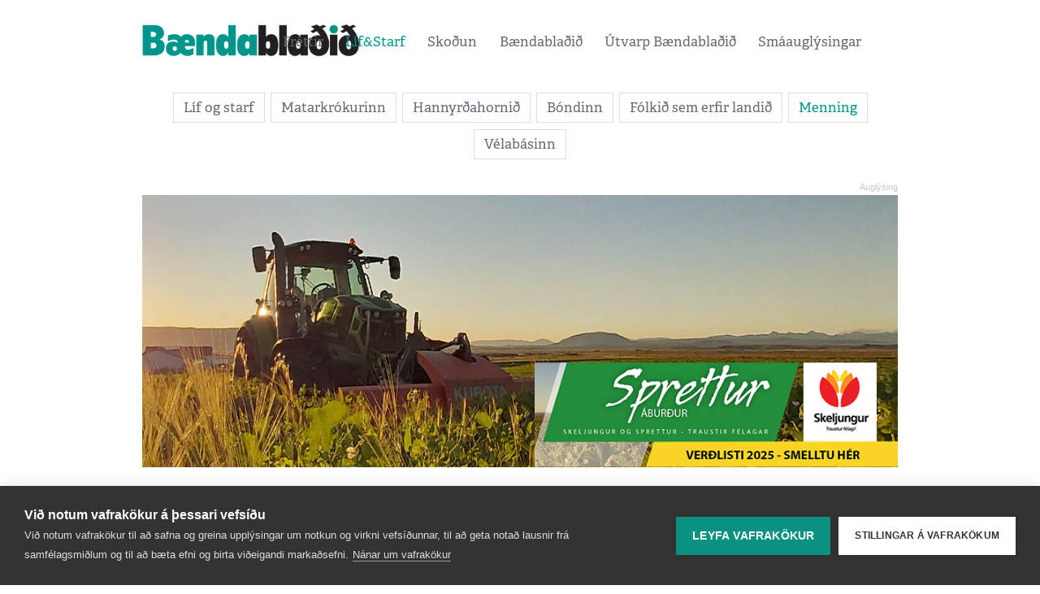

--- FILE ---
content_type: text/html; charset=UTF-8
request_url: https://www.bbl.is/lif-og-starf/menning/lisa-i-undralandi
body_size: 10272
content:
<!DOCTYPE html>
<html lang="is">
<head>
<meta charset="utf-8">
<meta http-equiv="X-UA-Compatible" content="IE=edge">
<meta name="format-detection" content="telephone=no">
<title>L&#237;sa &#237; Undralandi - Bændablaðið</title>
<link rel="stylesheet" href="/stylesheets/app.css?20210830c">
<meta name="viewport" content="width=device-width, initial-scale=1">
<link rel="shortcut icon" type="image/x-icon" href="/file/1/favicon.ico"/>

<script type="text/plain" data-consent="analytics">
function udm_(e){var t="comScore=",n=document,r=n.cookie,i="",s="indexOf",o="substring",u="length",a=2048,f,l="&ns_",c="&",h,p,d,v,m=window,g=m.encodeURIComponent||escape;if(r[s](t)+1)for(d=0,p=r.split(";"),v=p[u];d<v;d++)h=p[d][s](t),h+1&&(i=c+unescape(p[d][o](h+t[u])));e+=l+"_t="+ +(new Date)+l+"c="+(n.characterSet||n.defaultCharset||"")+"&c8="+g(n.title)+i+"&c7="+g(n.URL)+"&c9="+g(n.referrer),e[u]>a&&e[s](c)>0&&(f=e[o](0,a-8).lastIndexOf(c),e=(e[o](0,f)+l+"cut="+g(e[o](f+1)))[o](0,a)),n.images?(h=new Image,m.ns_p||(ns_p=h),h.src=e):n.write("<","p","><",'img src="',e,'" height="1" width="1" alt="*"',"><","/p",">")};
udm_('http'+(document.location.href.charAt(4)=='s'?'s://sb':'://b')+'.scorecardresearch.com/b?c1=2&c2=19986860&ns_vsite=bbl.is');
(function() {
	var udm = document.createElement('script');
	udm.type = 'text/javascript';
	udm.language = 'JavaScript1.3';
	udm.src = 'https://sb.scorecardresearch.com/c2/19986860/cs.js';

	var s = document.getElementsByTagName('script')[0];
	s.parentNode.insertBefore(udm, s);
})();
</script>

<!-- Google tag (gtag.js) -->
<script async src="https://www.googletagmanager.com/gtag/js?id=G-7KXNY5PY44"></script>
<script type="text/plain" data-consent="analytics">
   window.dataLayer = window.dataLayer || [];
   function gtag(){dataLayer.push(arguments);}
   gtag('js', new Date());
   gtag('config', 'G-7KXNY5PY44');
</script>

<script type="text/javascript">
var cpm = {};
(function(h,u,b){
var d=h.getElementsByTagName("script")[0],e=h.createElement("script");
e.async=true;e.src='https://cookiehub.net/c2/f33a91df.js';
e.onload=function(){u.cookiehub.load(b);}
d.parentNode.insertBefore(e,d);
})(document,window,cpm);
</script>

<link rel="apple-touch-icon" sizes="57x57" href="/favicon/apple-icon-57x57.png">
<link rel="apple-touch-icon" sizes="60x60" href="/favicon/apple-icon-60x60.png">
<link rel="apple-touch-icon" sizes="72x72" href="/favicon/apple-icon-72x72.png">
<link rel="apple-touch-icon" sizes="76x76" href="/favicon/apple-icon-76x76.png">
<link rel="apple-touch-icon" sizes="114x114" href="/favicon/apple-icon-114x114.png">
<link rel="apple-touch-icon" sizes="120x120" href="/favicon/apple-icon-120x120.png">
<link rel="apple-touch-icon" sizes="144x144" href="/favicon/apple-icon-144x144.png">
<link rel="apple-touch-icon" sizes="152x152" href="/favicon/apple-icon-152x152.png">
<link rel="apple-touch-icon" sizes="180x180" href="/favicon/apple-icon-180x180.png">
<link rel="icon" type="image/png" sizes="192x192"  href="/favicon/android-icon-192x192.png">
<link rel="icon" type="image/png" sizes="32x32" href="/favicon/favicon-32x32.png">
<link rel="icon" type="image/png" sizes="96x96" href="/favicon/favicon-96x96.png">
<link rel="icon" type="image/png" sizes="16x16" href="/favicon/favicon-16x16.png">
<link rel="manifest" href="/favicon/manifest.json">
<meta name="msapplication-TileColor" content="#ffffff">
<meta name="msapplication-TileImage" content="/favicon/ms-icon-144x144.png">
<meta name="theme-color" content="#ffffff">

<meta property="og:type" content="article">
<meta property="og:title" content="Lísa í Undralandi">
<meta property="og:description" content="Ævintýrið um hana Lísu í Undralandi eftir heimspekinginn Lewis Carrol þekkja nú flestir. Þetta hugljúfa ævintýri segir frá lítilli stúlku sem sofnar í grasinu og dreymir kynjaveröld þar sem hún kynnist talandi dýrum, undirförlum ketti, óðum hattara og lifandi spilastokk svo eitthvað sé nefnt. Lei...">
<meta property="og:image" content="https://www.bbl.is/media/1/1-48.jpg">
<meta property="twitter:card" content="summary">
<meta property="og:url" content="https://www.bbl.is/lif-og-starf/menning/lisa-i-undralandi" />
<meta property="article:section" content="Menning"/>

  <script type="text/javascript" src="//log.gallup.is/gallup.js" async></script>
</head> 
<body class="">
  <div id="fb-root"></div>
  <script async defer crossorigin="anonymous" src="https://connect.facebook.net/is_IS/sdk.js#xfbml=1&version=v8.0" nonce="hI3wI3zL"></script>
 <div class="container-fluid header-section bg-white">
  <header class="container">
    <div class="row">
      <div class="logo">
        <a href="/"><img src="/images/logo.png" alt="Bændablaðið"/></a>
      </div>
 
<nav>
	<ul>
<li><a href="/frettir" class="" target="">Fréttir</a>		<ul>
<li><a href="/frettir/frettir" class="">Fréttir</a></li><li><a href="/frettir/frettaskyring" class="">Fréttaskýring</a></li><li><a href="/frettir/i-deiglunni" class="">Í deiglunni</a></li><li><a href="/frettir/utan-ur-heimi" class="">Utan úr heimi</a></li><li><a href="/frettir/vidtal" class="">Viðtal</a></li>		</ul>
</li><li><a href="/lif-og-starf" class="active" target="">Líf&Starf</a>		<ul>
<li><a href="/lif-og-starf/lif-og-starf" class="">Líf og starf</a></li><li><a href="/lif-og-starf/matarkrokurinn" class="">Matarkrókurinn</a></li><li><a href="/lif-og-starf/hannyrdahornid" class="">Hannyrðahornið</a></li><li><a href="/lif-og-starf/bondinn" class="">Bóndinn</a></li><li><a href="/lif-og-starf/folkid-sem-erfir-landid" class="">Fólkið sem erfir landið</a></li><li><a href="/lif-og-starf/menning" class="">Menning</a></li><li><a href="/lif-og-starf/velabasinn" class="">Vélabásinn</a></li>		</ul>
</li><li><a href="/skodun" class="" target="">Skoðun</a>		<ul>
<li><a href="/skodun/lesendaryni" class="">Lesendarýni</a></li><li><a href="/skodun/a-faglegum-notum" class="">Á faglegum nótum</a></li><li><a href="/skodun/af-vettvangi-baendasamtakana" class="">Af vettvangi Bændasamtakana</a></li><li><a href="/skodun/leidari" class="">Leiðari</a></li>		</ul>
</li><li><a href="/baendabladid" class="" target="">Bændablaðið</a>		<ul>
<li><a href="/baendabladid/um-baendabladid" class="">Um Bændablaðið</a></li><li><a href="/baendabladid/starfsfolk" class="">Starfsfólk</a></li><li><a href="/baendabladid/auglysingar-og-utgafudagsetningar" class="">Auglýsingar og útgáfudagsetningar</a></li><li><a href="/baendabladid/askrift" class="">Áskrift</a></li><li><a href="/baendabladid/timarit-baendabladsins" class="">Tímarit Bændablaðsins</a></li><li><a href="/baendabladid/dreifingastadir" class="">Dreifingastaðir</a></li><li><a href="/baendabladid/hladan" class="">Hlaðan </a></li>		</ul>
</li><li><a href="/utvarp-baendabladid" class="" target="">Útvarp Bændablaðið</a></li><li><a href="/smaauglysingar" class="" target="">Smáauglýsingar</a></li>	</ul>
</nav> 


    </div>

    <div>
      <a class="mobile-toggler d-sm-block d-md-block d-lg-none d-xl-none" href="javascript:void(0)">
        <span></span>
        <span></span>
        <span></span>
        <span></span>
      </a>
    </div>     
  </header>
</div>

<div class="container">
    <div class="row mb-4">
        <div class="col-12">
            <div class="text-center ">
                <ul class="tabs">
                        <li class="">
                            <a href="/lif-og-starf/lif-og-starf" target="">L&#237;f og starf</a>
                        </li>
                        <li class="">
                            <a href="/lif-og-starf/matarkrokurinn" target="">Matarkr&#243;kurinn</a>
                        </li>
                        <li class="">
                            <a href="/lif-og-starf/hannyrdahornid" target="">Hannyr&#240;ahorni&#240;</a>
                        </li>
                        <li class="">
                            <a href="/lif-og-starf/bondinn" target="">B&#243;ndinn</a>
                        </li>
                        <li class="">
                            <a href="/lif-og-starf/folkid-sem-erfir-landid" target="">F&#243;lki&#240; sem erfir landi&#240;</a>
                        </li>
                        <li class="active">
                            <a href="/lif-og-starf/menning" target="">Menning</a>
                        </li>
                        <li class="">
                            <a href="/lif-og-starf/velabasinn" target="">V&#233;lab&#225;sinn</a>
                        </li>
                </ul>
            </div>
        </div>
    </div>
</div>


  <main>


	<div class="container m-auto d-none d-sm-block pb-4" data-noindex="1">
		<div class="row">
			<div class="ad m-auto">
				<div>
                    <a href="/click.aspx?id=115352" target="_blank">
                            <img src="/media/1/spretturbanner.png" border="0" alt="Styrk&#225;s_Sprettur">
                    </a>
				</div>
			</div>
		</div>
	</div>
	<div class="container m-auto d-block d-sm-none w-100 text-center pb-4" data-noindex="1">
		<div class="row">
			<div class="ad m-auto">
				<div>
                    <a href="/click.aspx?id=115352" target="_blank">
                            <img src="/media/1/spretturbanner.png" border="0" alt="Styrk&#225;s_Sprettur">
                    </a>
				</div>
			</div>
		</div>
	</div>		

	<div class="container  py-4">
		<div class="row">
			<div class="col-lg-9">
				<section data-dr-type="section" data-dr-name="body">
				
	<div class="articles">
		<div class="article">
						<div class="alert">Vinsamlegast athugið að þetta efni er eldra en 1 árs.</div>




				<div class="article-image mb-3">
                    <figure>
                            <img src="/media/1/1-48.jpg?w=900" alt="L&#237;sa &#237; Undralandi" border="0">
                                                                    </figure>
				</div>

			<div class="article-text">
				<span class="date mb-3"><a href="/lif-og-starf/menning" class="text-secondary">Menning</a> 1. mars 2024</span>

				<h1>Lísa í Undralandi</h1>

					<div class="mb-4"><strong>Höfundur:</strong> Sigr&#250;n P&#233;tursd&#243;ttir </div>

				<p>Ævintýrið um hana Lísu í Undralandi eftir heimspekinginn Lewis Carrol þekkja nú flestir. Þetta hugljúfa ævintýri segir frá lítilli stúlku sem sofnar í grasinu og dreymir kynjaveröld þar sem hún kynnist talandi dýrum, undirförlum ketti, óðum hattara og lifandi spilastokk svo eitthvað sé nefnt.</p>
<p>Leikfélag Hornafjarðar hefur nú tekið ævintýrið upp á arma sína og áætlar að frumsýna verkið í Mánagarði þann 9. mars nk. Mikill áhugi er í sveitarfélaginu gagnvart leiklistinni og tekur formaðurinn, Emil Moravek, fram að jafnan sé aldurssvið þátttakenda afar dreift, enda hefur félagið átt í samstarfi við Framhaldsskólann í Austur-Skaftafellssýslu síðastliðin tuttugu ár.</p>
<p>Við uppsetningu leikfélagsins í fyrra á Galdrakarlinum í Oz var svo hópi grunnskólabarna Hornafjarðar gefið tækifæri á að spreyta sig á sviðinu en þar er að koma upp ótrúlega áhugasamur hópur ungra krakka sem vonast er til að verði hluti af leikfélaginu síðar meir.</p>
<p>„Nú við uppsetningu Lísu í Undralandi þurftu nemendur Framhaldsskólans frá að hverfa, en vonast er til að þau komi sterk inn síðar meir,“ segir Emil og bætir því við að dyr leikfélagsins séu ætíð opnar fyrir áhugasama og líkt og í öðrum áhugaleikfélögum er allur aldur velkominn.</p>
<p>Leikstjóri sýningarinnar er heimamaðurinn Sigríður Þorvarðsdóttir með aðstoð Birnu Jódísar Magnúsdóttur og svo Hafdísar Hauksdóttur sem sér um tónlist. Eins og áður kom fram verður frumsýning þann 9. mars klukkan 17 og miða má nálgast á Facebook-síðu leikfélagsins. Miðaverð er 4.000 kr. en 2.500 kr. fyrir 12 ára og yngri og verða frekari sýningar auglýstar síðar. Laumar formaðurinn því að, fyrir þá sem stefna á að mæta á sýninguna og jafnvel þá sem leggja land undir fót – að þá er Blúshátíð á Hornafirði sömu helgi.</p>
			</div>



				<div class="article-social mt-3">
					<a href="https://www.facebook.com/share.php?u=https%3a%2f%2fwww.bbl.is%2flif-og-starf%2fmenning%2flisa-i-undralandi" class="share-nw"><i class="fa fa-facebook-square secondary"></i></a>
					<a href="https://twitter.com/share?url=https%3a%2f%2fwww.bbl.is%2flif-og-starf%2fmenning%2flisa-i-undralandi&text=L%c3%adsa+%c3%ad+Undralandi" class="share-nw"><i class="fa fa-twitter-square"></i></a>
					<a href="https://www.linkedin.com/cws/share?url=https%3a%2f%2fwww.bbl.is%2flif-og-starf%2fmenning%2flisa-i-undralandi" class="share-nw"><i class="fa fa-linkedin-square share-nw" aria-hidden="true"></i></a>
					<a href="https://pinterest.com/pin/create/button/?url=https%3a%2f%2fwww.bbl.is%2flif-og-starf%2fmenning%2flisa-i-undralandi&media=https%3a%2f%2fwww.bbl.is%2fmedia%2f1%2f1-48.jpg&description=L%c3%adsa+%c3%ad+Undralandi" class="share-nw"><i class="fa fa-pinterest-square share-nw" aria-hidden="true"></i></a>
				</div>



		</div>

		<div class="my-3">
			<div class="d-block d-lg-none" style="margin:0px auto;max-width:300px;" data-noindex="1">
				<div id="adn-id-wkxfty63fldtjsmb" style="display: none"></div>
			</div>
			<div class="d-none d-lg-block" style="margin:0px auto;max-width:728px;" data-noindex="1">
				<div id="adn-id-plvv0b3cwnt3cm6t" style="display: none"></div>
			</div>
		</div>


		<div class="row mt-5">
						<div class="col-lg-6 article article-sm">
							<div class="article-image">
                                <a href="/lif-og-starf/lif-og-starf/ad-missa-af-sidustu-lestinni-1">
                                        <img src="/media/1/verdlaunahafar-3.jpg?w=235&h=188&mode=crop" alt="A&#240; missa af s&#237;&#240;ustu lestinni" border="0">
                                </a>
							</div>
							<div class="article-text">
								<span class="date"><a href="/lif-og-starf/lif-og-starf" class="text-secondary">L&#237;f og starf</a> 30. desember 2025</span>
								<h4><a href="/lif-og-starf/lif-og-starf/ad-missa-af-sidustu-lestinni-1">A&#240; missa af s&#237;&#240;ustu lestinni</a></h4>
								<p>6 p&#246;r spilu&#240;u alslemmu &#237; spili dagsins, 14 f&#243;ru &#237; h&#225;lfslemmu en nokkur l&#233;tu duga...</p>
							</div>
						</div>
						<div class="col-lg-6 article article-sm">
							<div class="article-image">
                                <a href="/lif-og-starf/lif-og-starf/fjolmargir-kryndir-i-yngri-flokkum">
                                        <img src="/media/1/bblkrcflokkur.jpg?w=235&h=188&mode=crop" alt="Fj&#246;lmargir kr&#253;ndir &#237; yngri flokkum " border="0">
                                </a>
							</div>
							<div class="article-text">
								<span class="date"><a href="/lif-og-starf/lif-og-starf" class="text-secondary">L&#237;f og starf</a> 30. desember 2025</span>
								<h4><a href="/lif-og-starf/lif-og-starf/fjolmargir-kryndir-i-yngri-flokkum">Fj&#246;lmargir kr&#253;ndir &#237; yngri flokkum </a></h4>
								<p>Dagana 29. og 30. n&#243;vember f&#243;ru fram tv&#246; &#205;slandsm&#243;t. Annars vegar &#205;slandsm&#243;t ein...</p>
							</div>
						</div>
						<div class="col-lg-6 article article-sm">
							<div class="article-image">
                                <a href="/lif-og-starf/lif-og-starf/myndfloturinn-logar">
                                        <img src="/media/1/dsc06644.jpg?w=235&h=188&mode=crop" alt="Myndfl&#246;turinn logar" border="0">
                                </a>
							</div>
							<div class="article-text">
								<span class="date"><a href="/lif-og-starf/lif-og-starf" class="text-secondary">L&#237;f og starf</a> 28. desember 2025</span>
								<h4><a href="/lif-og-starf/lif-og-starf/myndfloturinn-logar">Myndfl&#246;turinn logar</a></h4>
								<p>Bjart er yfir s&#253;ningu Eggerts P&#233;turssonar &#237; Hafnarborg. S&#253;ningin heitir Ro&#240;i en ...</p>
							</div>
						</div>
						<div class="col-lg-6 article article-sm">
							<div class="article-image">
                                <a href="/lif-og-starf/lif-og-starf/fedgin-skrifa-um-rettir-a-islandi">
                                        <img src="/media/1/rettir-mynd-1.jpg?w=235&h=188&mode=crop" alt="Fe&#240;gin skrifa um r&#233;ttir &#225; &#205;slandi" border="0">
                                </a>
							</div>
							<div class="article-text">
								<span class="date"><a href="/lif-og-starf/lif-og-starf" class="text-secondary">L&#237;f og starf</a> 28. desember 2025</span>
								<h4><a href="/lif-og-starf/lif-og-starf/fedgin-skrifa-um-rettir-a-islandi">Fe&#240;gin skrifa um r&#233;ttir &#225; &#205;slandi</a></h4>
								<p>Fe&#240;ginin Anna Fj&#243;la og pabbi hennar, G&#237;sli B. Bj&#246;rnsson, eru n&#250; &#225; fullum krafti ...</p>
							</div>
						</div>
						<div class="col-lg-6 article article-sm">
							<div class="article-image">
                                <a href="/lif-og-starf/lif-og-starf/husfreyjan-i-ytri-hlid-lyfti-grettistaki">
                                        <img src="/media/1/fyrsti-baerinn-ytri-hlidvop.png?w=235&h=188&mode=crop" alt="H&#250;sfreyjan &#237; Ytri-Hl&#237;&#240; lyfti grettistaki" border="0">
                                </a>
							</div>
							<div class="article-text">
								<span class="date"><a href="/lif-og-starf/lif-og-starf" class="text-secondary">L&#237;f og starf</a> 28. desember 2025</span>
								<h4><a href="/lif-og-starf/lif-og-starf/husfreyjan-i-ytri-hlid-lyfti-grettistaki">H&#250;sfreyjan &#237; Ytri-Hl&#237;&#240; lyfti grettistaki</a></h4>
								<p>Vopnfir&#240;ingurinn Oddn&#253; A&#240;albj&#246;rg Meth&#250;salemsd&#243;ttir vann &#225; sinni t&#237;&#240; &#246;tullega a&#240; ...</p>
							</div>
						</div>
						<div class="col-lg-6 article article-sm">
							<div class="article-image">
                                <a href="/lif-og-starf/lif-og-starf/ar-oryggis-og-frelsis">
                                        <img src="/media/1/screenshot-2025-01-13-at-09.07.08.png?w=235&h=188&mode=crop" alt="&#193;r &#246;ryggis og frelsis" border="0">
                                </a>
							</div>
							<div class="article-text">
								<span class="date"><a href="/lif-og-starf/lif-og-starf" class="text-secondary">L&#237;f og starf</a> 28. desember 2025</span>
								<h4><a href="/lif-og-starf/lif-og-starf/ar-oryggis-og-frelsis">&#193;r &#246;ryggis og frelsis</a></h4>
								<p>V&#246;lva b&#230;ndabla&#240;sins hefur n&#250; kasta&#240; beinunum enn &#225; n&#253; og lesi&#240; &#237; stj&#246;rnurnar fyr...</p>
							</div>
						</div>
						<div class="col-lg-6 article article-sm">
							<div class="article-image">
                                <a href="/lif-og-starf/lif-og-starf/jol-a-fjollum">
                                        <img src="/media/1/48187054102163097563684762916447454440194048o.jpg?w=235&h=188&mode=crop" alt="J&#243;l &#225; fj&#246;llum" border="0">
                                </a>
							</div>
							<div class="article-text">
								<span class="date"><a href="/lif-og-starf/lif-og-starf" class="text-secondary">L&#237;f og starf</a> 28. desember 2025</span>
								<h4><a href="/lif-og-starf/lif-og-starf/jol-a-fjollum">J&#243;l &#225; fj&#246;llum</a></h4>
								<p>&#205;slendingar eiga sannkalla&#240;a j&#243;las&#246;gu sem er A&#240;venta eftir Gunnar Gunnarsson. H&#250;...</p>
							</div>
						</div>
						<div class="col-lg-6 article article-sm">
							<div class="article-image">
                                <a href="/lif-og-starf/lif-og-starf/hera-og-gullbra">
                                        <img src="/media/1/screenshot-2025-12-23-at-10.11.31.png?w=235&h=188&mode=crop" alt="Hera og Gullbr&#225;" border="0">
                                </a>
							</div>
							<div class="article-text">
								<span class="date"><a href="/lif-og-starf/lif-og-starf" class="text-secondary">L&#237;f og starf</a> 23. desember 2025</span>
								<h4><a href="/lif-og-starf/lif-og-starf/hera-og-gullbra">Hera og Gullbr&#225;</a></h4>
								<p>Barnab&#243;kin huglj&#250;fa, Hera og Gullbr&#225; er eftir rith&#246;fundinn Mar&#237;nu Magn&#250;sd&#243;ttur, ...</p>
							</div>
						</div>
		</div>
	</div>

				</section>  



	<div class="container m-auto d-none d-sm-block my-3" data-noindex="1">
		<div class="row">
			<div class="ad m-auto">
				<div>
                    <a href="/click.aspx?id=113244" target="_blank">
                            <img src="/media/1/hilltip-bordi-fyrir-vef.png" border="0" alt="AWendel">
                    </a>
				</div>
			</div>
		</div>
	</div>
	<div class="container m-auto d-block d-sm-none w-100 text-center my-3" data-noindex="1">
		<div class="row">
			<div class="ad m-auto">
				<div>
                    <a href="/click.aspx?id=113244" target="_blank">
                            <img src="/media/1/hilltip-bordi-fyrir-vef.png" border="0" alt="AWendel">
                    </a>
				</div>
			</div>
		</div>
	</div>		


			</div>
			<div class="col-lg-3">


<div style="margin:0px -15px;" class="mt-3 mt-lg-0 mb-3">
	<div style="margin:0px auto;max-width:310px;" data-noindex="1">
		<div id="adn-00000000000671a4" style="display: none;"></div>
	</div>
</div>

    <div class="row" data-noindex="1">
        <div class="col-lg-12">
            <h2 class="header"><a href="">Mest lesi&#240;</a></h2>
        </div>
    </div>
<div class="row articles" data-noindex="1">
        <div class="col-lg-12 article article-xs">
            <div class="article-image">
                <a href="/frettir/tap-rumar-12-kronur-a-litrann">
                        <img src="/media/1/dscf5167-2.jpg?w=110&h=87&mode=crop" alt="Tap r&#250;mar 12 kr&#243;nur &#225; l&#237;trann">
                </a>
            </div>
            <div class="article-text">
                <span class="date">15. jan&#250;ar 2026</span>
                <h4><a href="/frettir/tap-rumar-12-kronur-a-litrann">Tap r&#250;mar 12 kr&#243;nur &#225; l&#237;trann</a></h4>
            </div>
        </div>
        <div class="col-lg-12 article article-xs">
            <div class="article-image">
                <a href="/frettir/hvad-a-klukkan-ad-vera">
                        <img src="/media/1/erla-bjornsdottir-salfraedingur-1.jpg?w=110&h=87&mode=crop" alt="Hva&#240; &#225; klukkan a&#240; vera?">
                </a>
            </div>
            <div class="article-text">
                <span class="date">15. jan&#250;ar 2026</span>
                <h4><a href="/frettir/hvad-a-klukkan-ad-vera">Hva&#240; &#225; klukkan a&#240; vera?</a></h4>
            </div>
        </div>
        <div class="col-lg-12 article article-xs">
            <div class="article-image">
                <a href="/frettir/baendabladid-enn-mest-lesna-blad-landsins">
                        <img src="/media/1/generatedimage.png?w=110&h=87&mode=crop" alt="B&#230;ndabla&#240;i&#240; enn mest lesna bla&#240; landsins">
                </a>
            </div>
            <div class="article-text">
                <span class="date">15. jan&#250;ar 2026</span>
                <h4><a href="/frettir/baendabladid-enn-mest-lesna-blad-landsins">B&#230;ndabla&#240;i&#240; enn mest lesna bla&#240; landsins</a></h4>
            </div>
        </div>
        <div class="col-lg-12 article article-xs">
            <div class="article-image">
                <a href="/frettir/tap-af-nautaeldi-nam-19-kronum-a-hvert-framleitt-kilo">
                        <img src="/media/1/dsf2384-2.jpg?w=110&h=87&mode=crop" alt="Tap af nautaeldi nam 19 kr&#243;num &#225; hvert framleitt k&#237;l&#243;">
                </a>
            </div>
            <div class="article-text">
                <span class="date">15. jan&#250;ar 2026</span>
                <h4><a href="/frettir/tap-af-nautaeldi-nam-19-kronum-a-hvert-framleitt-kilo">Tap af nautaeldi nam 19 kr&#243;num &#225; hvert framleitt k&#237;l&#243;</a></h4>
            </div>
        </div>
        <div class="col-lg-12 article article-xs">
            <div class="article-image">
                <a href="/frettir/mata-faer-langmest-af-kjotkvota">
                        <img src="/media/1/dscf8829-2.jpg?w=110&h=87&mode=crop" alt="Mata f&#230;r langmest af kj&#246;tkv&#243;ta">
                </a>
            </div>
            <div class="article-text">
                <span class="date">16. jan&#250;ar 2026</span>
                <h4><a href="/frettir/mata-faer-langmest-af-kjotkvota">Mata f&#230;r langmest af kj&#246;tkv&#243;ta</a></h4>
            </div>
        </div>
</div>

    
		<div class="row" data-noindex="1">
			<div class="w-100 h-100">
				<!-- 310x400 - cw_icelandiclamb_folkid_vefad_c_310x400_end -->
<script id="bid-255880" data-overcast="banner" src="https://static.airserve.net/base/agency.js?v1&id=bid-255880&autorender=1" data-urls="mediacom/icelandic-lamb/folkid-25/255880/index.html" data-width="310" callback="%%CLICK_URL_UNESC%%" data-dfp-pattern="%%PATTERN:url%%" data-height="400" data-disable_vertical_scaling="false" data-responsive="true"></script>
			</div>
		</div>



<div class="row" data-noindex="1">
    <div class="col-lg-12">
        <h2 class="header"><a href="/baendabladid">Tölublaðið</a></h2>
    </div>
</div>
    <div class="row" data-noindex="1">
        <div class="col-lg-12">
            <div class="slider" data-item="1" data-loop="true" data-controls="true" data-auto-height="true">
                <ul>
                        <li>
                            <div class="issue">
                                <h4>1. tölublað 2026</h4>
                                <div class="issue-date">15. jan&#250;ar 2026</div>
                                <a class="font-weight-bold mt-1" target="_blank" href="/media/1/bbl1.tbl.2026iii.pdf">Sækja blaðið (PDF)</a>
                                <div class="px-5">
                                    <a href="/baendabladid/2026/issue-1">
                                            <img class="img-fluid" src="/media/1/forsida-14.png?w=330&h=467&mode=crop&scale=both" alt="Bændablaðið 1. tbl. 2026. árg.">
                                    </a>
                                </div>
                                    <div class="row articles mt-3">
                                            <div class="col-lg-12 article article-xs mt-2">
                                                <div class="article-image">
                                                    <a href="/frettir/greidir-taeplega-helming-skuldar-vid-baendur">
                                                            <img src="/media/1/img2479.jpg?w=110&h=87&mode=crop" alt="Grei&#240;ir t&#230;plega helming skuldar vi&#240; b&#230;ndur">
                                                    </a>
                                                </div>
                                                <div class="article-text text-left">
                                                    <span class="date">16. jan&#250;ar</span>
                                                    <h4><a href="/frettir/greidir-taeplega-helming-skuldar-vid-baendur">Grei&#240;ir t&#230;plega helming skuldar vi&#240; b&#230;ndur</a></h4>
                                                </div>
                                            </div>
                                            <div class="col-lg-12 article article-xs mt-2">
                                                <div class="article-image">
                                                    <a href="/frettir/ingolfur-saemdur-falkaordunni">
                                                            <img src="/media/1/hallaingolfur.png?w=110&h=87&mode=crop" alt="Ing&#243;lfur s&#230;mdur f&#225;lkaor&#240;unni">
                                                    </a>
                                                </div>
                                                <div class="article-text text-left">
                                                    <span class="date">16. jan&#250;ar</span>
                                                    <h4><a href="/frettir/ingolfur-saemdur-falkaordunni">Ing&#243;lfur s&#230;mdur f&#225;lkaor&#240;unni</a></h4>
                                                </div>
                                            </div>
                                            <div class="col-lg-12 article article-xs mt-2">
                                                <div class="article-image">
                                                    <a href="/frettir/mata-faer-langmest-af-kjotkvota">
                                                            <img src="/media/1/dscf8829-2.jpg?w=110&h=87&mode=crop" alt="Mata f&#230;r langmest af kj&#246;tkv&#243;ta">
                                                    </a>
                                                </div>
                                                <div class="article-text text-left">
                                                    <span class="date">16. jan&#250;ar</span>
                                                    <h4><a href="/frettir/mata-faer-langmest-af-kjotkvota">Mata f&#230;r langmest af kj&#246;tkv&#243;ta</a></h4>
                                                </div>
                                            </div>
                                    </div>
                            </div>
                        </li>
                        <li>
                            <div class="issue">
                                <h4>23. tölublað 2025</h4>
                                <div class="issue-date">18. desember 2025</div>
                                <a class="font-weight-bold mt-1" target="_blank" href="/media/1/bbl23.tbl.2025ii.pdf">Sækja blaðið (PDF)</a>
                                <div class="px-5">
                                    <a href="/baendabladid/2025/issue-23">
                                            <img class="img-fluid" src="/media/1/forsida-13.png?w=330&h=467&mode=crop&scale=both" alt="Bændablaðið 23. tbl. 2025. árg.">
                                    </a>
                                </div>
                                    <div class="row articles mt-3">
                                            <div class="col-lg-12 article article-xs mt-2">
                                                <div class="article-image">
                                                    <a href="/frettir/utan-ur-heimi/hvatt-til-meiri-matvaelaframleidslu">
                                                            <img src="/media/1/turnip-82660931280.jpg?w=110&h=87&mode=crop" alt="Hvatt til meiri matv&#230;laframlei&#240;slu">
                                                    </a>
                                                </div>
                                                <div class="article-text text-left">
                                                    <span class="date">6. jan&#250;ar</span>
                                                    <h4><a href="/frettir/utan-ur-heimi/hvatt-til-meiri-matvaelaframleidslu">Hvatt til meiri matv&#230;laframlei&#240;slu</a></h4>
                                                </div>
                                            </div>
                                            <div class="col-lg-12 article article-xs mt-2">
                                                <div class="article-image">
                                                    <a href="/frettir/utan-ur-heimi/hljodbylgjur-slokkva-elda">
                                                            <img src="/media/1/skogareldurpixabay.jpg?w=110&h=87&mode=crop" alt="Hlj&#243;&#240;bylgjur sl&#246;kkva elda">
                                                    </a>
                                                </div>
                                                <div class="article-text text-left">
                                                    <span class="date">6. jan&#250;ar</span>
                                                    <h4><a href="/frettir/utan-ur-heimi/hljodbylgjur-slokkva-elda">Hlj&#243;&#240;bylgjur sl&#246;kkva elda</a></h4>
                                                </div>
                                            </div>
                                            <div class="col-lg-12 article article-xs mt-2">
                                                <div class="article-image">
                                                    <a href="/skodun/a-faglegum-notum/heimsokn-til-rumeniu-og-fleiri-frettir-af-digi-rangeland-verkefninu">
                                                            <img src="/media/1/digi1st-tnws2511-42.jpg?w=110&h=87&mode=crop" alt="Heims&#243;kn til R&#250;men&#237;u og fleiri fr&#233;ttir af DIGI-Rangeland verkefninu">
                                                    </a>
                                                </div>
                                                <div class="article-text text-left">
                                                    <span class="date">6. jan&#250;ar</span>
                                                    <h4><a href="/skodun/a-faglegum-notum/heimsokn-til-rumeniu-og-fleiri-frettir-af-digi-rangeland-verkefninu">Heims&#243;kn til R&#250;men&#237;u og fleiri fr&#233;ttir af DIGI-Rangeland verkefninu</a></h4>
                                                </div>
                                            </div>
                                    </div>
                            </div>
                        </li>
                        <li>
                            <div class="issue">
                                <h4>22. tölublað 2025</h4>
                                <div class="issue-date">03. desember 2025</div>
                                <a class="font-weight-bold mt-1" target="_blank" href="/media/1/bbl22.tbl.2025.pdf">Sækja blaðið (PDF)</a>
                                <div class="px-5">
                                    <a href="/baendabladid/2025/issue-22">
                                            <img class="img-fluid" src="/media/1/forsida-12.png?w=330&h=467&mode=crop&scale=both" alt="Bændablaðið 22. tbl. 2025. árg.">
                                    </a>
                                </div>
                                    <div class="row articles mt-3">
                                            <div class="col-lg-12 article article-xs mt-2">
                                                <div class="article-image">
                                                    <a href="/skodun/a-faglegum-notum/af-hverju-er-t137-betra">
                                                            <img src="/media/1/251130-skordungur-fra-skardaborg-c-bjarki-sigurdsson.jpg?w=110&h=87&mode=crop" alt="Af hverju er T137 betra?">
                                                    </a>
                                                </div>
                                                <div class="article-text text-left">
                                                    <span class="date">16. desember</span>
                                                    <h4><a href="/skodun/a-faglegum-notum/af-hverju-er-t137-betra">Af hverju er T137 betra?</a></h4>
                                                </div>
                                            </div>
                                            <div class="col-lg-12 article article-xs mt-2">
                                                <div class="article-image">
                                                    <a href="/folk/lif-og-starf/ekki-gripid-i-tomt">
                                                            <img src="/media/1/screenshot-2025-12-16-at-08.05.29.png?w=110&h=87&mode=crop" alt="Ekki gripi&#240; &#237; t&#243;mt">
                                                    </a>
                                                </div>
                                                <div class="article-text text-left">
                                                    <span class="date">16. desember</span>
                                                    <h4><a href="/folk/lif-og-starf/ekki-gripid-i-tomt">Ekki gripi&#240; &#237; t&#243;mt</a></h4>
                                                </div>
                                            </div>
                                            <div class="col-lg-12 article article-xs mt-2">
                                                <div class="article-image">
                                                    <a href="/folk/matarkrokurinn/svinaskanki-ad-thyskum-sid">
                                                            <img src="/media/1/image-3.png?w=110&h=87&mode=crop" alt="Sv&#237;naskanki a&#240; &#254;&#253;skum si&#240;">
                                                    </a>
                                                </div>
                                                <div class="article-text text-left">
                                                    <span class="date">16. desember</span>
                                                    <h4><a href="/folk/matarkrokurinn/svinaskanki-ad-thyskum-sid">Sv&#237;naskanki a&#240; &#254;&#253;skum si&#240;</a></h4>
                                                </div>
                                            </div>
                                    </div>
                            </div>
                        </li>
                </ul>
            </div>
        </div>
    </div>


    
		<div class="row" data-noindex="1">
			<div class="col-lg-12 text-center my-3">
                <a href="/click.aspx?id=71735" target="_blank">
                        <img class="img-fluid" src="/media/1/asko.png" border="0" alt="&#193;sco" class="mw-100">
                </a>
			</div>
		</div>

				
			</div>
		</div>
	</div>


  </main>

  <footer>
    <div class="container-fluid py-4 mt-5 bg-green">
    <div class="container pt-4 pb-3">
      <div class="row">
        <div class="col-lg-3">
          <h5>Bændablaðið</h5>
          <p>Borgartúni 25, 4. hæð<br>
          105 Reykjavík</p>
          <p><a style="color:#fff" href="tel:+3545630300"><i class="fad fa-phone"></i> Sími: 563 0300</a><br> 
	  <a style="color:#fff" href="mailto:bbl@bondi.is"><i class="fad fa-envelope"></i> bbl@bondi.is</a><br />
	  <a style="color:#fff" href="mailto:augl@bondi.is"><i class="fad fa-envelope"></i> augl@bondi.is</a></p>
          <div class="social">
            <div class="social-icon">
              <a href="https://www.facebook.com/baendabladid/" target="_blank"><span class="fa fa-facebook"></span></a>
            </div>
            <div class="social-icon">
              <a href="https://www.instagram.com/baendabladid" target="_blank"><span class="fa fa-instagram"></span></a>
            </div>

          </div>

        </div>
        <div class="col-lg-3">
          <ul>
            <li><a href="/frettir">Fréttir</a></li>
            <li><a href="/skodun">Skoðun</a></li>
            <li><a href="/folk/gamalt-og-gott">Gamalt og gott</a></li>
            <li><a href="/frettir/fraedsluhornid">Fræðsluhornið</a></li>
            <li><a href="/frettir/frettaskyring">Fréttaskýring</a></li>
            <li><a href="/frettir/umhverfismal-og-landbunadur">Umhverfismál og landbúnaður</a></li>
            <li><a href="/frettir/hross-og-hestamennska">Hross og hestamennska</a></li>
            <li><a href="/frettir/oryggi-heilsa-og-umhverfi">Öryggi, heilsa og umhverfi</a></li>
          </ul>          
        </div>
        <div class="col-lg-3">
          <ul>
            <li><a href="/lif-og-starf">Líf&Starf</a></li>
            <li><a href="/lif-og-starf/islensk-honnun">Íslensk hönnun</a></li>
            <li><a href="/lif-og-starf/matarkrokurinn">Matarkrókurinn</a></li>
            <li><a href="/lif-og-starf/hannyrdahornid">Hannyrðahornið</a></li>
            <li><a href="/lif-og-starf/bondinn">Bóndinn</a></li>
            <li><a href="/lif-og-starf/folkid-sem-erfir-landid">Fólkið sem erfir landið</a></li>
            <li><a href="/lif-og-starf/lif-og-starf">Líf og starf</a></li>
            <li><a href="/lif-og-starf/vidtalid">Viðtalið</a></li>
            <li><a href="/lif-og-starf/hlunnindi-og-veidi">Hlunnindi og veiði</a></li>
            <li><a href="/lif-og-starf/velabasinn">Vélabásinn</a></li>
          </ul>
        </div>
        <div class="col-lg-3">
          <ul>
            <li>Annað</li>
            <li><a href="/hladan/">Hlaðan</a></li>
            <li><a href="/smaauglysingar/">Smáauglýsingar</a></li>
            <li><a href="/baendabladid/">Tölublöð</a></li>
            <li><a href="/myndasofn/">Myndasöfn</a></li>
            <!-- <li><a href="/a-dofinni/">Á döfinni</a></li> -->
          </ul>   
          <ul>
            <li><a href="/baendabladid">Bændablaðið</a></li>
            <li><a href="/baendabladid/um-baendabladid">Um Bændablaðið</a></li>
            <li><a href="/baendabladid/starfsfolk">Starfsfólk</a></li>
            <li><a href="/baendabladid/askrift">Áskrift</a></li>
            <li><a href="/baendabladid/auglysingar-og-utgafudagsetningar">Auglýsingar og útgáfudagsetningar</a></li>
            <li><a href="/baendabladid/timarit-baendabladsins">Tímarit Bændablaðsins</a></li>
            <li style="height:1px;"><a href="/crawling" style="float:left;;overflow:hidden;width:1px;height:1px;color:#00978a;">Allar fréttir</a></li>
          </ul>                 
        </div>
      </div>
    </div>
  </div>
  </footer>

  <script src="/javascripts/app.js?v=20251211"></script>
<link rel="stylesheet" href="https://use.typekit.net/bmk5wrl.css">
<script type="text/javascript">try{Typekit.load();}catch(e){}</script>
<script src="https://kit.fontawesome.com/6ac72284ca.js" crossorigin="anonymous"></script>
 <link href="https://fonts.googleapis.com/css?family=Oswald|Raleway|Playfair+Display&display=swap" rel="stylesheet"> 



</body>
</html>
